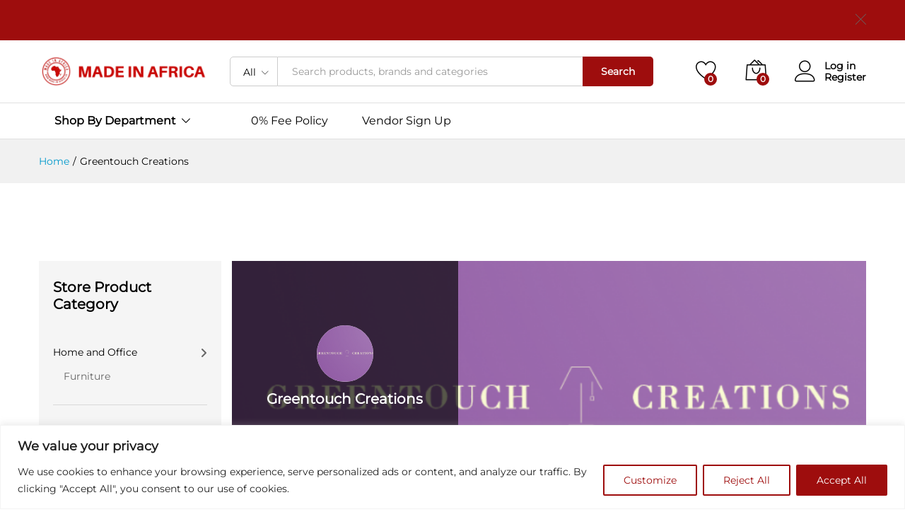

--- FILE ---
content_type: text/html; charset=utf-8
request_url: https://www.google.com/recaptcha/api2/anchor?ar=1&k=6Ldd74coAAAAAEy161pCtnCX2Xm2snd3zndV3he5&co=aHR0cHM6Ly9tYWRlLWluLWFmcmljYS5jbzo0NDM.&hl=en&v=PoyoqOPhxBO7pBk68S4YbpHZ&size=invisible&anchor-ms=20000&execute-ms=30000&cb=g7i16r4uqdqi
body_size: 48627
content:
<!DOCTYPE HTML><html dir="ltr" lang="en"><head><meta http-equiv="Content-Type" content="text/html; charset=UTF-8">
<meta http-equiv="X-UA-Compatible" content="IE=edge">
<title>reCAPTCHA</title>
<style type="text/css">
/* cyrillic-ext */
@font-face {
  font-family: 'Roboto';
  font-style: normal;
  font-weight: 400;
  font-stretch: 100%;
  src: url(//fonts.gstatic.com/s/roboto/v48/KFO7CnqEu92Fr1ME7kSn66aGLdTylUAMa3GUBHMdazTgWw.woff2) format('woff2');
  unicode-range: U+0460-052F, U+1C80-1C8A, U+20B4, U+2DE0-2DFF, U+A640-A69F, U+FE2E-FE2F;
}
/* cyrillic */
@font-face {
  font-family: 'Roboto';
  font-style: normal;
  font-weight: 400;
  font-stretch: 100%;
  src: url(//fonts.gstatic.com/s/roboto/v48/KFO7CnqEu92Fr1ME7kSn66aGLdTylUAMa3iUBHMdazTgWw.woff2) format('woff2');
  unicode-range: U+0301, U+0400-045F, U+0490-0491, U+04B0-04B1, U+2116;
}
/* greek-ext */
@font-face {
  font-family: 'Roboto';
  font-style: normal;
  font-weight: 400;
  font-stretch: 100%;
  src: url(//fonts.gstatic.com/s/roboto/v48/KFO7CnqEu92Fr1ME7kSn66aGLdTylUAMa3CUBHMdazTgWw.woff2) format('woff2');
  unicode-range: U+1F00-1FFF;
}
/* greek */
@font-face {
  font-family: 'Roboto';
  font-style: normal;
  font-weight: 400;
  font-stretch: 100%;
  src: url(//fonts.gstatic.com/s/roboto/v48/KFO7CnqEu92Fr1ME7kSn66aGLdTylUAMa3-UBHMdazTgWw.woff2) format('woff2');
  unicode-range: U+0370-0377, U+037A-037F, U+0384-038A, U+038C, U+038E-03A1, U+03A3-03FF;
}
/* math */
@font-face {
  font-family: 'Roboto';
  font-style: normal;
  font-weight: 400;
  font-stretch: 100%;
  src: url(//fonts.gstatic.com/s/roboto/v48/KFO7CnqEu92Fr1ME7kSn66aGLdTylUAMawCUBHMdazTgWw.woff2) format('woff2');
  unicode-range: U+0302-0303, U+0305, U+0307-0308, U+0310, U+0312, U+0315, U+031A, U+0326-0327, U+032C, U+032F-0330, U+0332-0333, U+0338, U+033A, U+0346, U+034D, U+0391-03A1, U+03A3-03A9, U+03B1-03C9, U+03D1, U+03D5-03D6, U+03F0-03F1, U+03F4-03F5, U+2016-2017, U+2034-2038, U+203C, U+2040, U+2043, U+2047, U+2050, U+2057, U+205F, U+2070-2071, U+2074-208E, U+2090-209C, U+20D0-20DC, U+20E1, U+20E5-20EF, U+2100-2112, U+2114-2115, U+2117-2121, U+2123-214F, U+2190, U+2192, U+2194-21AE, U+21B0-21E5, U+21F1-21F2, U+21F4-2211, U+2213-2214, U+2216-22FF, U+2308-230B, U+2310, U+2319, U+231C-2321, U+2336-237A, U+237C, U+2395, U+239B-23B7, U+23D0, U+23DC-23E1, U+2474-2475, U+25AF, U+25B3, U+25B7, U+25BD, U+25C1, U+25CA, U+25CC, U+25FB, U+266D-266F, U+27C0-27FF, U+2900-2AFF, U+2B0E-2B11, U+2B30-2B4C, U+2BFE, U+3030, U+FF5B, U+FF5D, U+1D400-1D7FF, U+1EE00-1EEFF;
}
/* symbols */
@font-face {
  font-family: 'Roboto';
  font-style: normal;
  font-weight: 400;
  font-stretch: 100%;
  src: url(//fonts.gstatic.com/s/roboto/v48/KFO7CnqEu92Fr1ME7kSn66aGLdTylUAMaxKUBHMdazTgWw.woff2) format('woff2');
  unicode-range: U+0001-000C, U+000E-001F, U+007F-009F, U+20DD-20E0, U+20E2-20E4, U+2150-218F, U+2190, U+2192, U+2194-2199, U+21AF, U+21E6-21F0, U+21F3, U+2218-2219, U+2299, U+22C4-22C6, U+2300-243F, U+2440-244A, U+2460-24FF, U+25A0-27BF, U+2800-28FF, U+2921-2922, U+2981, U+29BF, U+29EB, U+2B00-2BFF, U+4DC0-4DFF, U+FFF9-FFFB, U+10140-1018E, U+10190-1019C, U+101A0, U+101D0-101FD, U+102E0-102FB, U+10E60-10E7E, U+1D2C0-1D2D3, U+1D2E0-1D37F, U+1F000-1F0FF, U+1F100-1F1AD, U+1F1E6-1F1FF, U+1F30D-1F30F, U+1F315, U+1F31C, U+1F31E, U+1F320-1F32C, U+1F336, U+1F378, U+1F37D, U+1F382, U+1F393-1F39F, U+1F3A7-1F3A8, U+1F3AC-1F3AF, U+1F3C2, U+1F3C4-1F3C6, U+1F3CA-1F3CE, U+1F3D4-1F3E0, U+1F3ED, U+1F3F1-1F3F3, U+1F3F5-1F3F7, U+1F408, U+1F415, U+1F41F, U+1F426, U+1F43F, U+1F441-1F442, U+1F444, U+1F446-1F449, U+1F44C-1F44E, U+1F453, U+1F46A, U+1F47D, U+1F4A3, U+1F4B0, U+1F4B3, U+1F4B9, U+1F4BB, U+1F4BF, U+1F4C8-1F4CB, U+1F4D6, U+1F4DA, U+1F4DF, U+1F4E3-1F4E6, U+1F4EA-1F4ED, U+1F4F7, U+1F4F9-1F4FB, U+1F4FD-1F4FE, U+1F503, U+1F507-1F50B, U+1F50D, U+1F512-1F513, U+1F53E-1F54A, U+1F54F-1F5FA, U+1F610, U+1F650-1F67F, U+1F687, U+1F68D, U+1F691, U+1F694, U+1F698, U+1F6AD, U+1F6B2, U+1F6B9-1F6BA, U+1F6BC, U+1F6C6-1F6CF, U+1F6D3-1F6D7, U+1F6E0-1F6EA, U+1F6F0-1F6F3, U+1F6F7-1F6FC, U+1F700-1F7FF, U+1F800-1F80B, U+1F810-1F847, U+1F850-1F859, U+1F860-1F887, U+1F890-1F8AD, U+1F8B0-1F8BB, U+1F8C0-1F8C1, U+1F900-1F90B, U+1F93B, U+1F946, U+1F984, U+1F996, U+1F9E9, U+1FA00-1FA6F, U+1FA70-1FA7C, U+1FA80-1FA89, U+1FA8F-1FAC6, U+1FACE-1FADC, U+1FADF-1FAE9, U+1FAF0-1FAF8, U+1FB00-1FBFF;
}
/* vietnamese */
@font-face {
  font-family: 'Roboto';
  font-style: normal;
  font-weight: 400;
  font-stretch: 100%;
  src: url(//fonts.gstatic.com/s/roboto/v48/KFO7CnqEu92Fr1ME7kSn66aGLdTylUAMa3OUBHMdazTgWw.woff2) format('woff2');
  unicode-range: U+0102-0103, U+0110-0111, U+0128-0129, U+0168-0169, U+01A0-01A1, U+01AF-01B0, U+0300-0301, U+0303-0304, U+0308-0309, U+0323, U+0329, U+1EA0-1EF9, U+20AB;
}
/* latin-ext */
@font-face {
  font-family: 'Roboto';
  font-style: normal;
  font-weight: 400;
  font-stretch: 100%;
  src: url(//fonts.gstatic.com/s/roboto/v48/KFO7CnqEu92Fr1ME7kSn66aGLdTylUAMa3KUBHMdazTgWw.woff2) format('woff2');
  unicode-range: U+0100-02BA, U+02BD-02C5, U+02C7-02CC, U+02CE-02D7, U+02DD-02FF, U+0304, U+0308, U+0329, U+1D00-1DBF, U+1E00-1E9F, U+1EF2-1EFF, U+2020, U+20A0-20AB, U+20AD-20C0, U+2113, U+2C60-2C7F, U+A720-A7FF;
}
/* latin */
@font-face {
  font-family: 'Roboto';
  font-style: normal;
  font-weight: 400;
  font-stretch: 100%;
  src: url(//fonts.gstatic.com/s/roboto/v48/KFO7CnqEu92Fr1ME7kSn66aGLdTylUAMa3yUBHMdazQ.woff2) format('woff2');
  unicode-range: U+0000-00FF, U+0131, U+0152-0153, U+02BB-02BC, U+02C6, U+02DA, U+02DC, U+0304, U+0308, U+0329, U+2000-206F, U+20AC, U+2122, U+2191, U+2193, U+2212, U+2215, U+FEFF, U+FFFD;
}
/* cyrillic-ext */
@font-face {
  font-family: 'Roboto';
  font-style: normal;
  font-weight: 500;
  font-stretch: 100%;
  src: url(//fonts.gstatic.com/s/roboto/v48/KFO7CnqEu92Fr1ME7kSn66aGLdTylUAMa3GUBHMdazTgWw.woff2) format('woff2');
  unicode-range: U+0460-052F, U+1C80-1C8A, U+20B4, U+2DE0-2DFF, U+A640-A69F, U+FE2E-FE2F;
}
/* cyrillic */
@font-face {
  font-family: 'Roboto';
  font-style: normal;
  font-weight: 500;
  font-stretch: 100%;
  src: url(//fonts.gstatic.com/s/roboto/v48/KFO7CnqEu92Fr1ME7kSn66aGLdTylUAMa3iUBHMdazTgWw.woff2) format('woff2');
  unicode-range: U+0301, U+0400-045F, U+0490-0491, U+04B0-04B1, U+2116;
}
/* greek-ext */
@font-face {
  font-family: 'Roboto';
  font-style: normal;
  font-weight: 500;
  font-stretch: 100%;
  src: url(//fonts.gstatic.com/s/roboto/v48/KFO7CnqEu92Fr1ME7kSn66aGLdTylUAMa3CUBHMdazTgWw.woff2) format('woff2');
  unicode-range: U+1F00-1FFF;
}
/* greek */
@font-face {
  font-family: 'Roboto';
  font-style: normal;
  font-weight: 500;
  font-stretch: 100%;
  src: url(//fonts.gstatic.com/s/roboto/v48/KFO7CnqEu92Fr1ME7kSn66aGLdTylUAMa3-UBHMdazTgWw.woff2) format('woff2');
  unicode-range: U+0370-0377, U+037A-037F, U+0384-038A, U+038C, U+038E-03A1, U+03A3-03FF;
}
/* math */
@font-face {
  font-family: 'Roboto';
  font-style: normal;
  font-weight: 500;
  font-stretch: 100%;
  src: url(//fonts.gstatic.com/s/roboto/v48/KFO7CnqEu92Fr1ME7kSn66aGLdTylUAMawCUBHMdazTgWw.woff2) format('woff2');
  unicode-range: U+0302-0303, U+0305, U+0307-0308, U+0310, U+0312, U+0315, U+031A, U+0326-0327, U+032C, U+032F-0330, U+0332-0333, U+0338, U+033A, U+0346, U+034D, U+0391-03A1, U+03A3-03A9, U+03B1-03C9, U+03D1, U+03D5-03D6, U+03F0-03F1, U+03F4-03F5, U+2016-2017, U+2034-2038, U+203C, U+2040, U+2043, U+2047, U+2050, U+2057, U+205F, U+2070-2071, U+2074-208E, U+2090-209C, U+20D0-20DC, U+20E1, U+20E5-20EF, U+2100-2112, U+2114-2115, U+2117-2121, U+2123-214F, U+2190, U+2192, U+2194-21AE, U+21B0-21E5, U+21F1-21F2, U+21F4-2211, U+2213-2214, U+2216-22FF, U+2308-230B, U+2310, U+2319, U+231C-2321, U+2336-237A, U+237C, U+2395, U+239B-23B7, U+23D0, U+23DC-23E1, U+2474-2475, U+25AF, U+25B3, U+25B7, U+25BD, U+25C1, U+25CA, U+25CC, U+25FB, U+266D-266F, U+27C0-27FF, U+2900-2AFF, U+2B0E-2B11, U+2B30-2B4C, U+2BFE, U+3030, U+FF5B, U+FF5D, U+1D400-1D7FF, U+1EE00-1EEFF;
}
/* symbols */
@font-face {
  font-family: 'Roboto';
  font-style: normal;
  font-weight: 500;
  font-stretch: 100%;
  src: url(//fonts.gstatic.com/s/roboto/v48/KFO7CnqEu92Fr1ME7kSn66aGLdTylUAMaxKUBHMdazTgWw.woff2) format('woff2');
  unicode-range: U+0001-000C, U+000E-001F, U+007F-009F, U+20DD-20E0, U+20E2-20E4, U+2150-218F, U+2190, U+2192, U+2194-2199, U+21AF, U+21E6-21F0, U+21F3, U+2218-2219, U+2299, U+22C4-22C6, U+2300-243F, U+2440-244A, U+2460-24FF, U+25A0-27BF, U+2800-28FF, U+2921-2922, U+2981, U+29BF, U+29EB, U+2B00-2BFF, U+4DC0-4DFF, U+FFF9-FFFB, U+10140-1018E, U+10190-1019C, U+101A0, U+101D0-101FD, U+102E0-102FB, U+10E60-10E7E, U+1D2C0-1D2D3, U+1D2E0-1D37F, U+1F000-1F0FF, U+1F100-1F1AD, U+1F1E6-1F1FF, U+1F30D-1F30F, U+1F315, U+1F31C, U+1F31E, U+1F320-1F32C, U+1F336, U+1F378, U+1F37D, U+1F382, U+1F393-1F39F, U+1F3A7-1F3A8, U+1F3AC-1F3AF, U+1F3C2, U+1F3C4-1F3C6, U+1F3CA-1F3CE, U+1F3D4-1F3E0, U+1F3ED, U+1F3F1-1F3F3, U+1F3F5-1F3F7, U+1F408, U+1F415, U+1F41F, U+1F426, U+1F43F, U+1F441-1F442, U+1F444, U+1F446-1F449, U+1F44C-1F44E, U+1F453, U+1F46A, U+1F47D, U+1F4A3, U+1F4B0, U+1F4B3, U+1F4B9, U+1F4BB, U+1F4BF, U+1F4C8-1F4CB, U+1F4D6, U+1F4DA, U+1F4DF, U+1F4E3-1F4E6, U+1F4EA-1F4ED, U+1F4F7, U+1F4F9-1F4FB, U+1F4FD-1F4FE, U+1F503, U+1F507-1F50B, U+1F50D, U+1F512-1F513, U+1F53E-1F54A, U+1F54F-1F5FA, U+1F610, U+1F650-1F67F, U+1F687, U+1F68D, U+1F691, U+1F694, U+1F698, U+1F6AD, U+1F6B2, U+1F6B9-1F6BA, U+1F6BC, U+1F6C6-1F6CF, U+1F6D3-1F6D7, U+1F6E0-1F6EA, U+1F6F0-1F6F3, U+1F6F7-1F6FC, U+1F700-1F7FF, U+1F800-1F80B, U+1F810-1F847, U+1F850-1F859, U+1F860-1F887, U+1F890-1F8AD, U+1F8B0-1F8BB, U+1F8C0-1F8C1, U+1F900-1F90B, U+1F93B, U+1F946, U+1F984, U+1F996, U+1F9E9, U+1FA00-1FA6F, U+1FA70-1FA7C, U+1FA80-1FA89, U+1FA8F-1FAC6, U+1FACE-1FADC, U+1FADF-1FAE9, U+1FAF0-1FAF8, U+1FB00-1FBFF;
}
/* vietnamese */
@font-face {
  font-family: 'Roboto';
  font-style: normal;
  font-weight: 500;
  font-stretch: 100%;
  src: url(//fonts.gstatic.com/s/roboto/v48/KFO7CnqEu92Fr1ME7kSn66aGLdTylUAMa3OUBHMdazTgWw.woff2) format('woff2');
  unicode-range: U+0102-0103, U+0110-0111, U+0128-0129, U+0168-0169, U+01A0-01A1, U+01AF-01B0, U+0300-0301, U+0303-0304, U+0308-0309, U+0323, U+0329, U+1EA0-1EF9, U+20AB;
}
/* latin-ext */
@font-face {
  font-family: 'Roboto';
  font-style: normal;
  font-weight: 500;
  font-stretch: 100%;
  src: url(//fonts.gstatic.com/s/roboto/v48/KFO7CnqEu92Fr1ME7kSn66aGLdTylUAMa3KUBHMdazTgWw.woff2) format('woff2');
  unicode-range: U+0100-02BA, U+02BD-02C5, U+02C7-02CC, U+02CE-02D7, U+02DD-02FF, U+0304, U+0308, U+0329, U+1D00-1DBF, U+1E00-1E9F, U+1EF2-1EFF, U+2020, U+20A0-20AB, U+20AD-20C0, U+2113, U+2C60-2C7F, U+A720-A7FF;
}
/* latin */
@font-face {
  font-family: 'Roboto';
  font-style: normal;
  font-weight: 500;
  font-stretch: 100%;
  src: url(//fonts.gstatic.com/s/roboto/v48/KFO7CnqEu92Fr1ME7kSn66aGLdTylUAMa3yUBHMdazQ.woff2) format('woff2');
  unicode-range: U+0000-00FF, U+0131, U+0152-0153, U+02BB-02BC, U+02C6, U+02DA, U+02DC, U+0304, U+0308, U+0329, U+2000-206F, U+20AC, U+2122, U+2191, U+2193, U+2212, U+2215, U+FEFF, U+FFFD;
}
/* cyrillic-ext */
@font-face {
  font-family: 'Roboto';
  font-style: normal;
  font-weight: 900;
  font-stretch: 100%;
  src: url(//fonts.gstatic.com/s/roboto/v48/KFO7CnqEu92Fr1ME7kSn66aGLdTylUAMa3GUBHMdazTgWw.woff2) format('woff2');
  unicode-range: U+0460-052F, U+1C80-1C8A, U+20B4, U+2DE0-2DFF, U+A640-A69F, U+FE2E-FE2F;
}
/* cyrillic */
@font-face {
  font-family: 'Roboto';
  font-style: normal;
  font-weight: 900;
  font-stretch: 100%;
  src: url(//fonts.gstatic.com/s/roboto/v48/KFO7CnqEu92Fr1ME7kSn66aGLdTylUAMa3iUBHMdazTgWw.woff2) format('woff2');
  unicode-range: U+0301, U+0400-045F, U+0490-0491, U+04B0-04B1, U+2116;
}
/* greek-ext */
@font-face {
  font-family: 'Roboto';
  font-style: normal;
  font-weight: 900;
  font-stretch: 100%;
  src: url(//fonts.gstatic.com/s/roboto/v48/KFO7CnqEu92Fr1ME7kSn66aGLdTylUAMa3CUBHMdazTgWw.woff2) format('woff2');
  unicode-range: U+1F00-1FFF;
}
/* greek */
@font-face {
  font-family: 'Roboto';
  font-style: normal;
  font-weight: 900;
  font-stretch: 100%;
  src: url(//fonts.gstatic.com/s/roboto/v48/KFO7CnqEu92Fr1ME7kSn66aGLdTylUAMa3-UBHMdazTgWw.woff2) format('woff2');
  unicode-range: U+0370-0377, U+037A-037F, U+0384-038A, U+038C, U+038E-03A1, U+03A3-03FF;
}
/* math */
@font-face {
  font-family: 'Roboto';
  font-style: normal;
  font-weight: 900;
  font-stretch: 100%;
  src: url(//fonts.gstatic.com/s/roboto/v48/KFO7CnqEu92Fr1ME7kSn66aGLdTylUAMawCUBHMdazTgWw.woff2) format('woff2');
  unicode-range: U+0302-0303, U+0305, U+0307-0308, U+0310, U+0312, U+0315, U+031A, U+0326-0327, U+032C, U+032F-0330, U+0332-0333, U+0338, U+033A, U+0346, U+034D, U+0391-03A1, U+03A3-03A9, U+03B1-03C9, U+03D1, U+03D5-03D6, U+03F0-03F1, U+03F4-03F5, U+2016-2017, U+2034-2038, U+203C, U+2040, U+2043, U+2047, U+2050, U+2057, U+205F, U+2070-2071, U+2074-208E, U+2090-209C, U+20D0-20DC, U+20E1, U+20E5-20EF, U+2100-2112, U+2114-2115, U+2117-2121, U+2123-214F, U+2190, U+2192, U+2194-21AE, U+21B0-21E5, U+21F1-21F2, U+21F4-2211, U+2213-2214, U+2216-22FF, U+2308-230B, U+2310, U+2319, U+231C-2321, U+2336-237A, U+237C, U+2395, U+239B-23B7, U+23D0, U+23DC-23E1, U+2474-2475, U+25AF, U+25B3, U+25B7, U+25BD, U+25C1, U+25CA, U+25CC, U+25FB, U+266D-266F, U+27C0-27FF, U+2900-2AFF, U+2B0E-2B11, U+2B30-2B4C, U+2BFE, U+3030, U+FF5B, U+FF5D, U+1D400-1D7FF, U+1EE00-1EEFF;
}
/* symbols */
@font-face {
  font-family: 'Roboto';
  font-style: normal;
  font-weight: 900;
  font-stretch: 100%;
  src: url(//fonts.gstatic.com/s/roboto/v48/KFO7CnqEu92Fr1ME7kSn66aGLdTylUAMaxKUBHMdazTgWw.woff2) format('woff2');
  unicode-range: U+0001-000C, U+000E-001F, U+007F-009F, U+20DD-20E0, U+20E2-20E4, U+2150-218F, U+2190, U+2192, U+2194-2199, U+21AF, U+21E6-21F0, U+21F3, U+2218-2219, U+2299, U+22C4-22C6, U+2300-243F, U+2440-244A, U+2460-24FF, U+25A0-27BF, U+2800-28FF, U+2921-2922, U+2981, U+29BF, U+29EB, U+2B00-2BFF, U+4DC0-4DFF, U+FFF9-FFFB, U+10140-1018E, U+10190-1019C, U+101A0, U+101D0-101FD, U+102E0-102FB, U+10E60-10E7E, U+1D2C0-1D2D3, U+1D2E0-1D37F, U+1F000-1F0FF, U+1F100-1F1AD, U+1F1E6-1F1FF, U+1F30D-1F30F, U+1F315, U+1F31C, U+1F31E, U+1F320-1F32C, U+1F336, U+1F378, U+1F37D, U+1F382, U+1F393-1F39F, U+1F3A7-1F3A8, U+1F3AC-1F3AF, U+1F3C2, U+1F3C4-1F3C6, U+1F3CA-1F3CE, U+1F3D4-1F3E0, U+1F3ED, U+1F3F1-1F3F3, U+1F3F5-1F3F7, U+1F408, U+1F415, U+1F41F, U+1F426, U+1F43F, U+1F441-1F442, U+1F444, U+1F446-1F449, U+1F44C-1F44E, U+1F453, U+1F46A, U+1F47D, U+1F4A3, U+1F4B0, U+1F4B3, U+1F4B9, U+1F4BB, U+1F4BF, U+1F4C8-1F4CB, U+1F4D6, U+1F4DA, U+1F4DF, U+1F4E3-1F4E6, U+1F4EA-1F4ED, U+1F4F7, U+1F4F9-1F4FB, U+1F4FD-1F4FE, U+1F503, U+1F507-1F50B, U+1F50D, U+1F512-1F513, U+1F53E-1F54A, U+1F54F-1F5FA, U+1F610, U+1F650-1F67F, U+1F687, U+1F68D, U+1F691, U+1F694, U+1F698, U+1F6AD, U+1F6B2, U+1F6B9-1F6BA, U+1F6BC, U+1F6C6-1F6CF, U+1F6D3-1F6D7, U+1F6E0-1F6EA, U+1F6F0-1F6F3, U+1F6F7-1F6FC, U+1F700-1F7FF, U+1F800-1F80B, U+1F810-1F847, U+1F850-1F859, U+1F860-1F887, U+1F890-1F8AD, U+1F8B0-1F8BB, U+1F8C0-1F8C1, U+1F900-1F90B, U+1F93B, U+1F946, U+1F984, U+1F996, U+1F9E9, U+1FA00-1FA6F, U+1FA70-1FA7C, U+1FA80-1FA89, U+1FA8F-1FAC6, U+1FACE-1FADC, U+1FADF-1FAE9, U+1FAF0-1FAF8, U+1FB00-1FBFF;
}
/* vietnamese */
@font-face {
  font-family: 'Roboto';
  font-style: normal;
  font-weight: 900;
  font-stretch: 100%;
  src: url(//fonts.gstatic.com/s/roboto/v48/KFO7CnqEu92Fr1ME7kSn66aGLdTylUAMa3OUBHMdazTgWw.woff2) format('woff2');
  unicode-range: U+0102-0103, U+0110-0111, U+0128-0129, U+0168-0169, U+01A0-01A1, U+01AF-01B0, U+0300-0301, U+0303-0304, U+0308-0309, U+0323, U+0329, U+1EA0-1EF9, U+20AB;
}
/* latin-ext */
@font-face {
  font-family: 'Roboto';
  font-style: normal;
  font-weight: 900;
  font-stretch: 100%;
  src: url(//fonts.gstatic.com/s/roboto/v48/KFO7CnqEu92Fr1ME7kSn66aGLdTylUAMa3KUBHMdazTgWw.woff2) format('woff2');
  unicode-range: U+0100-02BA, U+02BD-02C5, U+02C7-02CC, U+02CE-02D7, U+02DD-02FF, U+0304, U+0308, U+0329, U+1D00-1DBF, U+1E00-1E9F, U+1EF2-1EFF, U+2020, U+20A0-20AB, U+20AD-20C0, U+2113, U+2C60-2C7F, U+A720-A7FF;
}
/* latin */
@font-face {
  font-family: 'Roboto';
  font-style: normal;
  font-weight: 900;
  font-stretch: 100%;
  src: url(//fonts.gstatic.com/s/roboto/v48/KFO7CnqEu92Fr1ME7kSn66aGLdTylUAMa3yUBHMdazQ.woff2) format('woff2');
  unicode-range: U+0000-00FF, U+0131, U+0152-0153, U+02BB-02BC, U+02C6, U+02DA, U+02DC, U+0304, U+0308, U+0329, U+2000-206F, U+20AC, U+2122, U+2191, U+2193, U+2212, U+2215, U+FEFF, U+FFFD;
}

</style>
<link rel="stylesheet" type="text/css" href="https://www.gstatic.com/recaptcha/releases/PoyoqOPhxBO7pBk68S4YbpHZ/styles__ltr.css">
<script nonce="YjnlpXzTWEsm7NP18Tcj_w" type="text/javascript">window['__recaptcha_api'] = 'https://www.google.com/recaptcha/api2/';</script>
<script type="text/javascript" src="https://www.gstatic.com/recaptcha/releases/PoyoqOPhxBO7pBk68S4YbpHZ/recaptcha__en.js" nonce="YjnlpXzTWEsm7NP18Tcj_w">
      
    </script></head>
<body><div id="rc-anchor-alert" class="rc-anchor-alert"></div>
<input type="hidden" id="recaptcha-token" value="[base64]">
<script type="text/javascript" nonce="YjnlpXzTWEsm7NP18Tcj_w">
      recaptcha.anchor.Main.init("[\x22ainput\x22,[\x22bgdata\x22,\x22\x22,\[base64]/[base64]/[base64]/[base64]/cjw8ejpyPj4+eil9Y2F0Y2gobCl7dGhyb3cgbDt9fSxIPWZ1bmN0aW9uKHcsdCx6KXtpZih3PT0xOTR8fHc9PTIwOCl0LnZbd10/dC52W3ddLmNvbmNhdCh6KTp0LnZbd109b2Yoeix0KTtlbHNle2lmKHQuYkImJnchPTMxNylyZXR1cm47dz09NjZ8fHc9PTEyMnx8dz09NDcwfHx3PT00NHx8dz09NDE2fHx3PT0zOTd8fHc9PTQyMXx8dz09Njh8fHc9PTcwfHx3PT0xODQ/[base64]/[base64]/[base64]/bmV3IGRbVl0oSlswXSk6cD09Mj9uZXcgZFtWXShKWzBdLEpbMV0pOnA9PTM/bmV3IGRbVl0oSlswXSxKWzFdLEpbMl0pOnA9PTQ/[base64]/[base64]/[base64]/[base64]\x22,\[base64]\\u003d\\u003d\x22,\x22wrN4H8Khwp/CrhMcXMOJw7EzwqbDjQbCmsO8LcKlE8ObA0/DsSTCmMOKw7zCmRQwecOew7jCl8O2I3XDusOrwrIDwpjDlsOGEsOSw6jCrsK9wqXCrMOHw7TCq8OHcMOCw6/Dr1N2IkHCs8KTw5TDosOyCyY1FcKPZkxOwpUww6rDqcOGwrPCo17CpVIDw6BlM8KaAMOqQMKLwqgAw7bDsUQgw7lMw5rCvsKvw6orw7ZbwqbDi8KbWjg/wo5zPMKVfsOvdMOXaDTDnTIpSsOxwrrCpMO9wr0EwqYYwrBswpt+wrUiRUfDhg9zUinCssKgw5EjBsOHwroGw5jCozbCtRNLw4nCuMOtwoM7w4cjGsOMwpszD1NHfcKbSBzDlQjCp8OmwpBawp1kwo3Cg0jCsjYuTkAUMsO/[base64]/CqFhfQcK9I8OhQsKhGsOUw5LCgF/Cg8KOYnUqwqpzC8OsL20TNMKjM8O1w4zDncKmw4HCvcOYF8KQehJBw6jCqMKJw6hswqTDrXLCgsOuwpvCt1nCpxTDtFwQw4XCr0VNw5nCsRzDpVJ7wqfDhVPDnMOYcGXCncO3wo9Ja8K5BXArEsKWw659w53DisKjw5jCgSgBb8O0w7HDhcKJwqxfwpAxVMKQWVXDr1/DuMKXwp/CpMKqwpZVwrbDsG/CsALCssK+w5BfVHFIUnHCln7CjhPCscKpwrzDucORDsOHbsOzwpkxO8KLwoB9w4tlwpB5wqh6K8Oew7rCkjHCpcKtcWc8JcKFwobDsT1NwpNSS8KTEsORVSzCkXBMMEPCkSR/w4YWe8KuA8K2w4zDqX3CohLDpMKrVcOfwrDCtULCuEzCoGnCnSpKHsK2wr/CjBgVwqFPw4bCh0dQCUwqFAkrwpzDsxrDv8OHWizCucOeSDlGwqItwpRawp9wwpDDhkwZw7bDhAHCj8OENFvCoAIDwqjChBEbJ1TCnhEwYMOqeEbCkHIRw4rDusKVwogDZWnCgUMbBcKwC8O/woLDiBTCqGTDr8O4VMKxw47ChcOrw7NFBQ/DucKkWsKxw4pPNMONw58WwqrCi8K6EMKPw5Upw5slb8O+dFDCo8ODwo9Tw5zCqcKew6nDl8OKExXDjsKzBQvCtV3CuVbChMKow48yasOlVnhPCTN4N0Azw4PCsRA8w7LDukfDucOiwo8jw5HDrFs5HCrDmWk6EWfDqB8/w78pPBnDoMO7wqTCsx94w4h/w5LDscK6wo3CkW/CosOwwqwqwr3CpsOkO8KCdBElw7gdMMKRWcOIZQ5OTMKKwqfCsUjDinFsw7ZkAcKgw53Dp8Oyw6x/dsOrwobCoQLCu3w4dkY8wrhaIm3CisKTwqFwDh1uRXE/wrhxw7AxIcKIWAJBwrImw45EYBDDvMOUwo5pw7/DrmR0fsK/[base64]/CgMOLw78EHSzDh8KgwpcpSijDpMO3BcOIV8OWw5wMwrQEKRbDhsOUIcOvPsOVPmXDoFNtwoXCvcOWLx3Co17CnXJNw7LCmywsK8OhJ8OlwqPCs0cgwr3Ds0LCr0TCmGXCpg/CgWvDmsOIwoxWQsKJQmjDsA/CvMOkfMOudWfCuWbCmWTDlwDCn8O6OwkvwrFHw5PDgsKpwq7DhU3Cp8Odw4XCp8O8ZQvClS7DrcODEcKhbcOiA8KycsKvwrPDrcKOw6l7IU/CrRXDuMKcfcKCwrrCp8OJGl8DcsOiw6ZmfhJZwqB9KU3CpMK6JsOMwqUcecO8w7kJw7vCj8K2w7HDpsKOwpzDscKzFx/CnyR8w7XDiBrDqn3CgsKaWsO9w5pafcKuw49UKcOJw6dzf1sdw5ZKw7LChMKsw7DDl8OAeA9rcsO/wqPCmT/Di8KFd8KpwobCsMOyw43DvSbCpcORwpReA8OrLXY2EsOqBFrDknIYXcORJMKLwohJB8O8wr/CrhEHMHkuw7ITwrvDuMO7wrPCgcKUZQ1sTMKmw4MJwqrCoGJPfcKpwpvCs8OQPz92B8OKw790wrvCgcK7IUjCnVLCoMKVw4tMw57DqsKrfMKrEy/[base64]/CmzEVw69Wwq7DucOaIx1jw7g/wqTDk8Osw79CfHfDp8OJX8OvdMKOUHwGU38LCMOCwqk7KA3DlsKdQ8KaPcOowpXChMOKwplKMcKSE8KQFkd3X8KId8KxHsKnw4gXKMOZwqjDgsORI3DDrXHDr8KPGMK9wrcAw6TDuMOvw77Cr8KWDm/[base64]/CtlVcwpNPc0MOw5MMwqZFaQYgGMOQNMOGw4PCh8KrdwrDrz1rU2PDgDzCmA/Cu8KXY8KVTn7DnQJYaMKiworDm8Kxw5g0EHl/wpAQUzrCmGU2wq5Jw6p4wo3CmkDDrsOvwq3DlAzDoVRIwqbDhcKiXcOMTHrDp8Krwrs4wrvChW0LT8KkRMK9w5UywqgjwrUfMMKlGiUPw77DkMK6w6/DjUTDmMOlwpAcw7oEUkgCwpg1JDVHfsKswpjDmSjCosO1IsO0w4ZXwrDDnQBmwrDDhsKmwrBtBcO1GsKBwpJuw7bDj8KIGsKmDVUZw7QXw4jCksOvL8KHw4TCvcKAw5bCniI/KMKow40ScD1UwovCsx/DlmPCqsO9dHDCuB/ClMKgECxpRBsnUMKBw6tzwpUlHV3DnXMyw7jCqg8TwozCqC/Cs8O+PTRpwrw4SlcDw4RhSsKKKsKYw6RIB8O2BQLCk2FNdjHDmcORE8KcYlZVbDrDrMKVE2bCtlrCpSrDrXsBwqPDmsOjXMOLw5fDgcODw4LDsml9w7nCmSrDvC7CukdTw5A/w77DiMOMwrHCscOnacKhw7bDt8OmwrvCpXJIdFPCk8KhU8OXwqssYVxjw50QLBHDnsKbw5PDiMKNalLCmiTCgWjCvsOaw70eRifCgcO7w75JwoDDr1A+c8K6w68wcgXCqHkdwqjDucO6ZsKVEMOFwpsvVcK/wqLDosOQwqE1dcKvw4rCgh0iecOawrXCtkvCssK2e0VJZ8OnJMKYw4VVWMKawqQmXnwew7Ytwoc9w47CixzCrcODOG4uwowdw68hw5whw7hHFsK6U8OkZcOnwpIsw7YTwqvDnE9XwpR5w5XCtSXCnhYmURZ7w4tsEsKQwr/Cu8O/wo/DrsKlw44iwoFswpBtw55kw5XCgn/DgcKPIMKaT09NTcKowoZZScOHBiRQP8OpZwfDlhoawpsNa8KNIjnCjynDvMOnQsOlw4zCq13CsDzCgyFfG8Kow5PDmUlHdWHCtcKHDcKPw6MFw4B5w7/CvMKOPXoBUXR1McK4V8OdIMOgbMO8VBBMDCRzwrYFJcKhOcKIacONwprDtcO1w6MEwrzCvwoWw4U3w5fCscK/fMKxPmoQwqzChxIne29YPRcmwpodc8KywpHDiTHChFTCuHEhLsOGPsKUw6TDksKSSxHDkMOJU3vDhsOiNcOYU3wTA8KNwr3DlsOow6fCuHbDncKKCMKjw6DCrcKES8KSCMO0w45eDF0gw6XCsmTCjcODbUnDu1TCmH0Vw4zCtxYQLMOYwovDtm/DvkxLwp1Mwp7Co1bCkSTDp2DDtMKeFsO7w6N1UMOHZE3DnMKAwpjDuVgiYcOXw5vDky/Clnd8ZMKCZEjDqMKvXjjCtSzDvsK2IsOewol8QgbCjxvDuTJBw47Cj1PDuMO6w7FTSjwsXEZZdV0zDsK5w5M3dDXDusOhwonDm8OFw6vDlmbDu8Obw6/DrMOYw6gPZVfDqk4awo/Dv8OOAMOow7bCsmPCtkFCwoAEwrZAMMK+wq/Cn8KjFzVtfgzDkDhKw6vDhcKow74mZnjDl2wUw513ZsK7wpvCmlwVw69sH8OiwoIdw4s6bTNXwr4SKEQ4Ay/[base64]/[base64]/JyhaBCo5JcO9eQoWNMOaC8OwOldBWsOxw6XCisOMwqrCocKVZS7DpsKIwqDCuRVAw5ZjwoTDlADDmXnDiMOKw4TCp1pdZUd5wq55ATnDi3HCv0luKFx0GMKLa8O4wpHCoFwQCT3Co8KQw73Dgi3DmsKZw7vCjBhmw7FGeMOAFQ9WXMO/cMO4wr7CjiLCu14NK3DChcK6AH1FdVd6w5PDpMKSCcOCw6Agw5stPkhlcsKoecKyw4TDksKsH8KnwrccwoHDkwjDn8Kpw7TDiEVIw6ETw5rCt8KpJ3dQKsOCHcO9U8KEwoolw5MvBQ/[base64]/Dk1XDocO3w6/CnMOzw7zDl8KBDcOFwp4aelcyIAHDh8KkL8OGwowvw6E6w6HDjMKIw4wUwrnCmsKAV8OGw7tZw6QkJsO1XQbChmLCmnFqw6HCq8K3NAfCs1MLGmjCnsOQTsOxwo5Gw4/[base64]/[base64]/[base64]/Dk8KCd2nCg15Ow79Yw57ChcOsEltyw7kmw6PCuD3Dpm/DgE3DvsOPB13DsHMfZ2cTw5A5w6zCpcOUIwsHw4VlYU41OUs7BWbDgsK0wpLCqkvDh0oXKAlcw7bCsEHDu1/[base64]/Cq1/Dm8KiwrMnFsO8wrTDvsKfMDLDqcKCbn3CgDx6woLDpiAnw55zwo9ow7g9w5PDncOlGsKww6VwTgsadMKow50dwpcPJjBHJlHCkRbCp0dMw6/DuWBBG3Uew5Jhw5zDo8OvBsKQw5DCmMKqBcOiFMOrwpEHw4DCtExcwqJcwrR1CMOIw63Ch8KhTVHCoMOowql+OsK9wpbCr8KaIcOxwoFJTQrDqWknw4nCjxTDicOaH8OfdzB8w6XCogUEwqNHZsKuL2vDi8O/w7xzwoHCh8OHXMKiw7VHL8KhBsKsw7I/w7x0w5/Cg8OZw7sZw5LCocKrwpXDo8K5RsO3w7YvEnNmFMO6Q3nDvz/Cmy7Dt8OjWWozwo1Fw5k1w4DCmixtw4vCtMKDwpgiIMOPwprDhj4hwr5WSW/CjktFw7YTCgFyfTLCpQd8IlhpwpBKw6djw6zCiMOFw5vDk0rDrjV9w4XCvURrCwfCgcKJKhAfwqcnRC7CkMORwrDDjl3CicK4wpR0w5/DkMOGCcOUw7wqwpTCqsOvfMKFH8KZwpXCmEDCiMO0Q8O0w5p6w6hHfcOZw70cwpwHw5DDhErDlk/DsEJKZsKhUMKmEsKXw5QlEWouAcKOcibClQVuCMKPwod7DDAcwp7DiHfDlcK7T8KvwofDgTHDs8OGw73CskACw4XDnWDDnMKkw6lud8K7DMO8w5bCuU1SAsKlw6I8D8OZw6JJwoN/P0N3wqPCl8OrwosvF8O0w7rCjwxpbcOpw7cOBsKtwphJBMKiw4XCpEDCt8OyYMOvJF7Ds2A3w7HCpULDsm83w7x4Fj5sd2dxw5hXPSl2w6/DmixcJMOeTsK3EAp8MxjDi8K7wqZRwpnCpUABwofCii5qGsK7WcKwd0DCrzDDj8OsTsOYwoTDicOpXMKgWsKKaB0AwqliwojCgipUUsOtwqAtworCg8K5ORXDpMKWwpl8JXrCvT19wqvDhF/[base64]/[base64]/[base64]/DiMKwH3saW8Kww4wLwo4oacOlwogmw7wcZ8Omw7sCwoNNBcOlwosRw5HCryjDiVnDpcKwwrdHw6fDmgjDjAlVQ8KfwqxLw5zCl8Opw4DDmFXCkMKEw7lKGTXCncOhwqfCsm3DqcKnwrTDmSTCpsKPVsOEelQaEX/[base64]/[base64]/Dk8O4TAR4IsKSwpTCvzY8w7x3MCI1QmDCmlrCosKdw4zDp8OWFizDpsKKw5TCmcOpPhdaNFTCtMOXM0rCrBgawrpdw6lUJnfDvcOzw6FQH0hkBcKiwoNUNsK+w4hVDHBnJQTDnlUIWcOywrdPwrXCoV/CiMObwp5qUMK4SUBbFVQswonDqsO8WMKQw6vCnzJraTPCmGFfw4xewq7CjDwddixFwrnChh0Ya1AzIMOtPcOGwooLworCnFvDjWIawqzDpRd3wpbCpCM8I8O1wpJdw43CnsONw4LCqcKpacOlw6HDqVU5w5huw7xqKsKrFMKww4M/CsKSw5llwrJBbsO0w7oeHwnDv8OYwr8kw7wMH8KaG8OKw6nCjMOmb05fLSHDqjHDoxPCj8KOesOew43CgcKbXlEKGUvDjA9XLhBGHsKmw4wOw60xZH0+B8KRwodjBsKgwopvT8K5w5gNw4zDkCrCpjUNDsOmwrXDoMKnw47Cu8K/w4XDqMKyw7bCucK2w7BQw6A0BsKVVMK0w44fw6zClwNKIXIfL8OcLQBzf8KndznDtxIzTXMCw5/ChsOGw5DCgMKjdMOKVMKBP1Afw4h0wp7CuU4wT8K4ShvDpCvCgcKgE3/[base64]/wpJFwpHCjCDCs8OSIy8aw4LDmcK4Ww4Gw5PDjsOPw50lwpHDocKFw5rDkVlqbXDCulEXw7PDpsOAACzCk8O3UcK/OsOfwrPDiUpww6vChxMXTmDDm8KxKlBfZ0xWwqd1woBvAsKDKcK+aQ5bABLDucOVYEh9w5IHw4FrT8OWdkNvwo/[base64]/CtycHbVpxw5PDj8KWw6AWfSjCtsKww6TDlcK1wqvCn287w7Rjwq3DpBLDtsK7R3BMPzUVw7xmIcK/w4hEeXLDssKKwrbDkFB4PsKtOsKjw5Ykw743KsKQEh3Dvy4UTMORw5VEwqM4QX46wqsSdXPCszHDmsKFwoVOEMK8TUfDv8O3w47CvQPCscOdw5vCpcO6R8OUC3LCgMK9w5PCuR8GR2TDiW7DhTvDnMKbd0dZUcKNGsO1EHIKHT8sw6xWaRTCjVdwBE5AIMOIVn/Cr8OOwpLDojFEFcO1ZgzCmzbDpsKrG0RXwrFrF0PDqF87w7fCjyXDkcOTSHjCh8ODw4MPJ8OwAsKhZW/CgDsdwoTDnADCj8KUw5vDtcKMK2xawphQw5A1CsKcFsKjwr3Conpaw7bDpy0Ww7vDmFjDuXgjwoofQMOfV8KQwoc+MwzDhTAaDcKEA2rDncK2w4JFwpYcw7M6wpzDlsK8w6XCpHHDi1p6BMOmbHYSZVPDpmNUwqbCtQfCrcOIByQJw48jC25Ew7fCoMODDG/Cr2ABWcK2KsKzXcKUQ8Khwopcw6fDs3o5ODTCg1DDm1HCoklwSsK8woZIIMO7HnxXwqHCo8KaZGt1S8KEe8KHwqvCimXCqCcpKVt4w4DCnXHDpUTDu1xPGTNyw6PCm1/Dj8Obwo0nw7JaAnFkwq9hGHtDbcOWw603wpY9w6kDwprCv8Ksw5jDsEbCpBjDocKESGR/TFLCoMOcwrzCtGPCoDROQQDDqcOZf8Ouw5ReSMKvw5/[base64]/DrW53V8OmwqHDjnx3HXzCuywVAMObAsKkRTnDrMOuKcKQwrQEwobDsWjDhRB6YgAHCVTDtMOWMWjDuMKkIMKsLCFjFsKZw6BJZMKMw49kw6HCgRHCrcKMbG/[base64]/YCbDtMKhw4XDmMKQS2HCvXwWbcOcLUXDu8Odw6svw7Z6fw4HR8KiKsK2w6fChsOyw6jCkMOaw57CjnjDiMKnw75dOzfCnFLCpMKAc8ORw4fDi31Cw4jCtREXw7DDiwvDtQUMdMOPwqtdw4F5w53Co8O1w7bCtkp/[base64]/wpgbXjUiwpM4w6JmYADDhHxrXcO7w5YXwpPCvcKvJMOWJ8KIw5jDssO2RUhCw73Dj8Ouw69pw5bCi1PCj8Oqw5lowrlqw7fCvcO+w505ZB/[base64]/JU8OaMKSwq/CqHvDuT3DjxXDi8Kjw7cvwp9WwrnCgURZNmh9wqFHXwzCjSBDfh/DlkrCtVB1FwUIBE7Dp8OyDcOpTcOIwpPCnwXDnsK1PsOGw4ZKZMOIT1HCssO+KEV+FcOrCkvDqsOSDDrCg8KBw53ClsOkI8KXIsKnIF5+KQfDrMKqND/[base64]/[base64]/CuBsmcsO+w6YWw5jDgcKEwoDDq8KYw73CjCfChnPCkcK/CCg5YXMpwrvDiRPDjVHClHDCjMO1w6lHwo8fw7d4ZEBocxDChlIEwq0sw7oPw5LDpSzDjg7DisKzE1Nxw73DtMONw6TCgRnCrMK3VMOUw75/wrwBbw5ZVsKNw4bDtcOZwoXCg8KiGMOYMBPCikRvwr/Cs8OUbsKowohLwohWIcOLw6V8Q3DCk8Oywq9KaMKYDWLCiMOQWQIQe2MfT2fCvzxlG27DjMK0KmZ0ZcOKdMKtw7nCq2zDksOgw6gfw4TCuSvCusKyUULDkMKdQcKwUmLDl1nChG06wqQ1w7Fbwq/DiETDtMKJcELCmMORHnXDgSHDvUMEw6DCnwoiwqNyw7bCvR91wr0hQMO2WcKQwqfCjyMSw5jDn8OgdsKnw4JAw75mw5zClzkzFWvClVTCsMKVw5bCh3zDulQ3NCAfDsOxwoo3wq/CuMKVw6rDkwrClk0xw48ARsKtw6bDmMKTw73DsxAswq0EEsK2wprDhMO8ekRiwrwocsKxJcK/w7QOXRLDoEM7w5XCn8KnfVUFLTfCucOKLcONwqPDlcK3NcK1w4c2ccOEVDfDk3zDnsKRUsOKwoXCjMKKwrB7QysnwqJXbxbDpMO7w71JCAXDgkbCmMKNwoBZWBlUwpfCn1w/[base64]/CplYDDcOvw5/CgBrCnsOtLcO6DsKZw4dgwr5tIT9UDGzCs8OlDTHDmMORwpHCucOwNmkFTMKxw5cEwo/CtGJLYBtjw6E0wokufXtOVMKnw7cvdCLCi2DCnwgVwpHDsMKpw7gbw5TDuBEMw6LCgcKtIMOSSn0nfHQqwrbDky3DhlFFTAvDm8OLVsKew54CwoVFIcKywpDDl1HDhQglwpIFWcKWWsKQw5LDl1RlwqZ/WlDDnsKyw5TCgU3Dr8Oww7hpw7Y0M27CjSkLK13CnFHCncKNGcO/JcKHwrrChcOZwpxqEMOOwoFeQ3fDpMK5GhbDvyRcDB3DqsKFw4vCt8OjwqlXw4PDrcKPw5sDw6Npw4ZCw4nCpAQQw65swpIBw7tDb8K1KcKEa8K+w7UAGMK7wqR4UMOxw6MbwrRQwrw0w7zCncOOF8K+w6LChToNwqV4w7k5QSpWw4vDmcKqwpzDowLCp8O/FsOFw5w+LMKCw6ZTeD/CuMOXwoPDuUfDhcK4bcKawo/[base64]/DthDCrXNrf8KmKHlsZsKvw5HCj8O7fmjCt1/DkgDCksOjw7Jawr1hX8O+w4zCr8OXw5chwqhRL8OzLH5WwqECdGbDv8KLYsOHw5/[base64]/bxTDjB9xwqkEGcOyw4fDhkjDvMOXw6xqwrbCkcKSSMKKTxbCkMOmw7nDgcOvXsOyw5XCn8Kvw7MWwqN8wp9swoDCm8O0w50Aw43DkcKpw4nCmThaRcOPVsO2HF/[base64]/Ci8KfABjDr8OxIMOjw4FJw4HDqBfDogzCvEfCoCfCrWrDvcKxAyINw45sw6EMDcK+RcKWNwV+ZxfCox3DkRnDkljDsm/DrsKDwp9fwrXCjsK+CnPDih/CvcKlCSzCvUXDsMK+w5ccCcKRBn8Pw5zCiEXDlBLDrcKMYMOVwq/DnRVcR2PDg3PCmGDCsARUJy/ClcOww5wOw4vDoMKuZzrClwB0LELDicKUwqHDiE3DncO3GhXDq8OsAVhtw4FPw5jDncK8bU7CgsOoMw0mb8K9FyHDtTfDisO0M03Ctgs0L8KNwonCgsK7eMOuw73CsQdKwr5vwpRyHT/DlMOWLMKowoJuPld9Ojt/EcKyBiNLayDDoxxMHRNkwqvCvTDCvMKmw7nDtMOxw7odCDTCjsKnw78dcjzDmsOWWxZyw5I3e2NcP8O3w4zDhcKSw5FIw4QzaArCo3RCMsKDw6t8RcKiw6kdwqsvX8KewqglEAE/w4h/aMK/w7luwrrCjsK9CEPCvMKPQhQFw6YNw6NPaSbCssOMKUbDtAVKIDE1W1IVwo4wTzvDrCPDksKuDwpNIcKbB8Kmw6JTWw7Cn1HCqWcww6scd3/DncO3wqvDoC3DnsOfccOmw6UgFTp1AhLDjjZqwrfDu8OxHjPDo8KDEDF/McOww7HDssKEw5PDmhfCs8OuKlLCisKIw54Xw6XCoknCgsOcA8O9w4okB0QCw4/CsVJOKTHDtgwhVENNw6gHwrLDt8Olw4cyDyM7PxoewrDDph3CnTsSaMKzNBnCnsOUQwrDpETDgsKzaiFTJsKsw5/DhEIRw7bCk8OdcMOqw4jCtcOlw7ZZw4DDocKgaCrCphVcwq7CucOgw7MtUQ7Dr8Okf8KFw5ERHcKWw4/CtMORw5zCh8OkHsKBwrzDpMKESiY4SiphPnAGwoEQZTtpLlErKsK+H8OMZnPDlsKFJSAmw6DDvBrCvMK1OcKSDMKjwo3CsGd6XT1iw65mIMKcw6syC8Oxw7HDsWjCoSxAw7XDln1mw7BqCkZCw4/[base64]/wrDCpMKTAsK6A8K1w4RwwpB+wpLCgGPCtAM0w5XCixVqw6vCtw7CksK1J8O1WipMA8OMfzEowoHDocOSw41zGsKnXEfCugXDvA/Cj8KpSAB+Y8Odw7bDkQvCssOCw7LDqSVtQT/[base64]/wp3Cj8KhwoPCimHCkDBAw7l3w5cdJgnCpkvDoWsLCcKow4txW3HCsMOYacKuCsKTQMK8OMORw4nDuULChH/DmGFGN8KkfMOHHcO2w6V3JhRpw7Jhex4WXcOxSBs/CsKOUG8Gw7rCgywIFBRWFsOSwpoDUiPCrMK2EcO4wq7Cr04mMMKSw5ADW8KmGhQLw4d8RiXCnMOPbcOKw6/DikTCvE47w51XJsKSwoTChmxHUsOAwoZjCsOKwotQw5TCkMKdN33CgcKmXV7DrTERw4wAT8OfbMOEE8KHwrU3w5DCqgNUw5xow7QRwoULwoZ5B8KnI14Lwrk9wpkOLRnCjMOpw4XCvAwDw5dBf8O/w4zDpcKGdAhfw5PCgkXCiBHDjMKsah4Iwr/[base64]/CiEjDvXUoN8KTRRTDusKCwqwXcANewqrCiMK1JjzClHwAwrfCthMbKMKYVMKdw4hvwohIEz4UwpDCqCjChMKHH08LfigbIWbCmsO8VSXDqxLChkQkQ8Ozw5XDmMKvBh1/woEQwqbDthM/ZGDCrxYdw5whwrNmfkg/NMOTwrbCp8KLwoViw7rDr8KVciLCv8OAwod7woPCnUXChsOBBDrCucKyw5tyw7YBw5DCkMK9wp1fw4rClFrCosOHwqVsZgTCqsOGUXDDsQMBUE/[base64]/DocKHN8KtTMO+QCTDq2HDisKpwpfDv3wZwrRfw7XDpcK9wqMnwojDp8KxV8KGAsK6FcK8E3XDsQIkwpPDq2oSZ27Dv8K1Qz5EY8OKNsKVwrJNW13CjsOxKcOULxLDoWbDlMKjw4TDq05HwpUaw4dAw6vDrgLCusK/IgAGwpUbwrjDpcK9wqPCiMK2wpYpw7PDl8KTw5XCkMKKwo/[base64]/[base64]/DtMKmwoYvw6LDgGUcwqvCtcOpwr/CsgnDqcK/w6PDj8O7wpNewqlda8Kkwr7Dq8OmDsOtZsKpwq3ChsO+Z0jCmG/Cq0HChMOjwrp1PhodI8OTwoAdFsKwworCgsOYUjrDmsO/[base64]/L8KtOsOuexgyecKGw4XCiwlxVkDCusOhKhIge8KSdwxqwphZWXrDvMKJKcKLaifDpX3CrFEBbMOMwrYubCYOEF3DusOaPXDCsMOYwqNXGsKpwoLDrMObZsKXeMKJwrLDp8KowrrDrU9fw4bCn8KPfMKRcsKEWcKhDE/CllfDrMOgU8OlQCElwq5QwrzDpWLCpmoNJMKREmzCoxYBwoMuEx/DhynCgH3CtEzDr8Opw7XDnMK2wq7CoyHDkmjDjMOowqhbJMKxw5Mqw4nCukNUwptpBDDDnUnDiMKPwoc4DH/CngbDm8KFR3fDsEkYG10/wrk7CMKEw7rCr8OkeMKhRQJUbSgvwp9ow5bDpcOkOnpnQcKQw4Mzw6p4Ym8TCVHDjMKUGxUpKSPDgMONwp/DkX/DucKifAJcWjzDv8OWdkTCt8OQw57DsFzDrilyX8Kow41QwpbDpiwGwpXDh1MxLMOnw5Zfw6BJw7VlNsKdbcOdJcOja8O+wo4AwrkLw61XWMKrMsOaV8OUw4TCqcOzw4DCuhkKwr/[base64]/DmMKtT8OXwp7DmMO6w7p1PMO7wonDpcOqJcO1wpNQNcOTVT/DvcO5w4vCsRZBw7PDpsK3OxnDk1zDrsKpwptqw4MtL8KPw5MnccOwfTfCu8KhA0rCq2nDhiNobsOfY3/DoVzCpRfCl3jClVbDkXsDYcKmYMK8wp3DrMKFwo3CnwXDqWnCgBPCg8O/w6kOMA/DiR/CmwnCisKJAMOew4dSwqkLQsKzXG9Rw4N4dnhMwrLDgMOUVsKVBi7DoHPDrcOrwpLCkiJYwojCrnLDuW9xAg3Dimd/[base64]/DlQQWKMKdw57Dt8Ogwr7DogN2wqzCkWZgwr0Sw7IEw7bDhsObw6goeMKWGFc7ejLCtRhbw690JmNqw6LDlsKvw4HCpDkWw5XDnMOWCR/Cm8Olw4XDjMK6wpnCp1/CocKPWMKxTsKzwqrClsOjw63CrcKUworCq8OKwpMYRTE4w5LDnkLDvXlQZcKxVMKHwrbCr8KCw6E0wpTCv8K5w7kCESNBI3VKw6Bywp3Dk8OHQsOXLwHCkMOWwpHDtMObf8OZT8OYR8KqdsKYOwPCoVfDuBTDrl3DgcO8EzzClQzDr8O/wpI0wqzDv1BowpHDqMOxX8KpWBtxYlsIw7xFRsOewoXDqk0AJMONwqZww5IYOy/CkAJkKGo7MWjCmj8NOSXChBDCgENaw6fCjkt7w63CmcKsf0MPwqPCksK+w7NPw4lbwqcrcsKow7/[base64]/DiVvColnCncKZw4tsw7w0KGgxf8K4wqfCsAPCocO/wpnCiyVPW2VOTifDrAkLw6vDmik9woVUAXLCvsKaw57DmMO+a3PCgjfCvMKUTcO0FzQ6wpTDo8ORwpvDrkgxBsOHcsOfwpXCnDbCpDvDs3DChTLCtxR5C8KIOFpkIj4xwoxJIcOcw7MHZsKhdksndGjCnCfCicK8JwTCvBFDMsK7NF/Dk8OoA1PDgcOvZ8OQLAcAw6jDlsORdRfClMKpbV/DuWQ1woFtwoZjwpYmwq0xwpwDYC/DjSzCucKQN2M2YzvCusKAw6ovD2PDrsO8RBLCnw/Dt8KoKMKVcsKiIcO9w4lZw7jCoETCtU/DhhA4wqnCmMK2SF8xwpljOcOodMO9wqF5B8K2ZHJpHmdJwpELSDbCkXfDo8OzMHTCuMOPwpLDlsOZMXkNw7vCicOQw4PDqnzCmDNTaygxfcKyF8OccsOHJ8KfwrInwo7CqcO2BMKycinDkxUjw608UsKTwpLCo8KIwo40wpZFNVjCjFTCsgzDsm/CoCFOwrkIACE6Pn06w58UQsKUwo/Dq0LCocOxMznDpDTCgVDDgFhxRHkWeTEHw4p0IcKUV8ODwp0GcFbDsMOkwr/DpUbCsMOwQl5EVzbDpMKKwpg/[base64]/wq8qUcKPXD/CqHTDv8K0wrIWLVgrwpFuw5hcO8OFA8OOw5g/[base64]/CnjXCgsOGwoPCj8KfFUYuwrLCtMOzw7lfwrgrHsKNHMK0McOUwpQpwrPDrRfDqMOONTfDqk7CqMKMOwDDpsK2GMO2w5LCtsKzwoImwpcCeEbDuMO9ZHkQwpTCji/CsF3Dmw8wExxKwrTDul8BLGzDn1vDj8OfUm19w65LMgI8VMKvWsO6eXvCl2TDhMOQw4A4wop4SFlpw6oNwr/DpVjCiTwsQsKSel07wrwTUMKXMMOPw5HCmg1Uwpsew4/[base64]/[base64]/[base64]/Dl8Olw4BmClQzG0cJTmleaMOGwo7DmlLDrQxjwqJpwpfChMK6w5w6wqDCt8KHU1M+w4oqMsKtZAXCpcOuOMKPOipAw5PDkwDDm8OxQ0UbGMONwrTDpxQMwpbDtsKhwp5dw4zCoFtmKcK/FcOMQ2vCl8KccXICw54EUcKqXWvDiiYpwrkaw7cSwpNpGTLDtDvDkCzDp2DCh07CgMO0UCx1UWYMwovCqDtow4TCvcKEw445wrvCucOEdkNew6pIwpgMTcKPeiPCgWbDtcK8OV5CGRHDvcKYYmbCkkQcwoUNw7oHKCMaEkHCnsKGUHnCm8K7aMKpScO/wqxPXcKASn43wpTDs2zDvhodwrs/[base64]/[base64]/CmB8/wqHCqU3Dh20oBsOnDMKTwrfDpwXDqmnDn8KcwrEEw5hzCMOjwocrw74ifsKSwq01D8O0cn5mO8OaDsOiEyJOw4MxwprCiMOwwqZDwovCo3HDhRlNaDPCijvCgsKzw6pkwqDDrzbCsm4YwrbCk8K4w4TDryECworDpVjCksKLccKtw6vDqcKBwq/DmmIkwpgdwrXCg8OwX8Kow6vCsnoYCA9/ZsK6wqBAbhYpwot9bMOIw6TCosOdRDvCl8KFcMKsccKiBXMKwobCiMKaVH/[base64]/[base64]/w5MkwpJgwqd8b8OAL1wIFBoaw5YmbG/DncKmbcOiw6PDtMOkwpF5Cw3DqhvDklEpIQDCqcO4a8K0wq03DcKoI8OQGMK6wqc/[base64]/CvHLCjkTDqSM3KsKoNsKnwobCvUbDvXbDgcKyVD7Dt8O2K8OdwpTCmcKbWMO9NcK0w6EhPAMHw5HDml/CmMOgw6XCtx3CiXbCmwlZw4fCjcOZwrZNQsKUw6HCkh/DpMOfbVvDsMO2w6cAeGMCNsKANRQ8w5BUeMOPwrPCrMKGJ8Kew5bDkcKnw6zCkg1Lw5Bowpokw6fCj8OSeUXCl3PCtMKwbR0Xwp9pwotfJcKwQR8dwpjCpcOAw64eNgAsQ8K1GMKWeMKYOBs0w6BmwqFZdsKYIMOLJMORXcOJw7Exw7rCnMKkw5vCiVowGsO/woARw6nCocK4wrd8woNuMFtMVsO/w5Uzw40BSgrDiGbDrcONDTPCj8Oqw63CrhnDrgUNXDABARbCj2/CiMKpZApBwqnDsMKNdVQfB8OBH04Nwo1ewo1wJ8O4w6HCnwozwq4gMgPDqRbDucOmw7kHEcOQT8O+wq0aRwDDpsKEwpLDlcKIw5DClsKxfDfCnMKOAcKNw6teYVVlHBbCtMK7w4HDpMKiw4HDqht/WX19ASrCgMKXRsO4eMO7w7jDt8O+w7ZWTMOiQ8Kgw6bDvMKRwpDDjiw9BcKoJUgRMsKhwqgTS8K3SMKZw4TCs8KjFRh5LG7DhcOhZ8KAIEk1dlXDm8OoHDh8Fl47wo1Ew5wABsOwwoRnw6vDty99a3rCv8O/w5slw6clKhQqw77DrMKTS8KcVD/DpMO6w5bCnsKOw67DhsKww7vClSHDm8OJwpAtwrvCj8KMCH/DtQV4XMKZwrnDssO4wpUEw7tDXsONw7tNEMOFRcO9w4PDvzUMwrzDnsOdUcOGwppoCUYKwr9Fw4zCgMO3wojCqhDCu8Oab0DDgsO3wq/CrEQSw6puwrJxCcKGw50Xw6bCugosZAJOwpXDkGTCpn5Ww4MDwoTCq8K/[base64]/[base64]/[base64]/[base64]/UiHCoXojw6J4w4jCl8O3bkNWw5PDhcKQMGzDgsK6w4XCu2zDkMORwqcKEcK6w5pJcw7Dn8K7wr/CiR7CuyzDv8OIIT/[base64]/wovDo2UDw5gHfcKzwrzCicOxJcObw6DCmlPDunVFw6lxw47Du8O1wrA5D8KCw4rDrcK4w4IwIMKKVMO9C0zCviTCqMOcw75rbsOkGMKfw5AEO8Krw4LCjGEOw6/[base64]/[base64]/DrMOxwq8/[base64]/[base64]/ClsKywpIKKsKFw7LDrCkaB8Ktw68jFkxqdMO+wrd0Gx1gwrd7wr5XwozCv8KLw4s3w7xmw4PClDgJV8K7w6DCiMK6w5zDjSjCqcKuLRQ4w5g4acKJw69SDUrCkFDCoFUAwrXDnSXDvU3Cr8KbQ8OMwo96wq3Ci2fCn0bDusOmBi/DucOIf8K/[base64]/Ch8KWTsK6w6zCpxLChj1jLCnCiwRMeHPDp2fCm0jDrirDqsK+w64rw7bDl8Ofw54Vw6cgfG89wpN2H8Obb8O0E8KEwpMYw5UfwqPCnAnDm8O3RsKkw7/DpsOFw4c+GV3ClwnDvMOowoLDp3oGNx4GwrxsMMOKw6FeUsO/wq9NwoZTXcO/[base64]/CpSzDkcKhw5AmFmpELcKAw7fCmcOIwqzDpsOUwprCpEN9dcOCw4ZTw5LDh8KYBGdFw7LDqGAtf8K2w5bCtcOsEsO6wqIRD8OXSMKDMmp1wp5S\x22],null,[\x22conf\x22,null,\x226Ldd74coAAAAAEy161pCtnCX2Xm2snd3zndV3he5\x22,0,null,null,null,1,[21,125,63,73,95,87,41,43,42,83,102,105,109,121],[1017145,971],0,null,null,null,null,0,null,0,null,700,1,null,0,\x22CvYBEg8I8ajhFRgAOgZUOU5CNWISDwjmjuIVGAA6BlFCb29IYxIPCPeI5jcYADoGb2lsZURkEg8I8M3jFRgBOgZmSVZJaGISDwjiyqA3GAE6BmdMTkNIYxIPCN6/tzcYADoGZWF6dTZkEg8I2NKBMhgAOgZBcTc3dmYSDgi45ZQyGAE6BVFCT0QwEg8I0tuVNxgAOgZmZmFXQWUSDwiV2JQyGAA6BlBxNjBuZBIPCMXziDcYADoGYVhvaWFjEg8IjcqGMhgBOgZPd040dGYSDgiK/Yg3GAA6BU1mSUk0GhkIAxIVHRTwl+M3Dv++pQYZxJ0JGZzijAIZ\x22,0,0,null,null,1,null,0,0,null,null,null,0],\x22https://made-in-africa.co:443\x22,null,[3,1,1],null,null,null,1,3600,[\x22https://www.google.com/intl/en/policies/privacy/\x22,\x22https://www.google.com/intl/en/policies/terms/\x22],\x220Acgg/09LcUlTooh5Dowur2EDMJY38033nJwYPvTq8k\\u003d\x22,1,0,null,1,1768446139010,0,0,[152],null,[138],\x22RC-v_b7weFCVBhQTQ\x22,null,null,null,null,null,\x220dAFcWeA4-jKoBNkMrIfvlZChi8OH0SNtVLUyRLPY__V8Ny-NP39e0MyEvTOas0ZJwgnrqK1JMJcFOgljCxDeN9aTBLslaAz4_5g\x22,1768528939018]");
    </script></body></html>